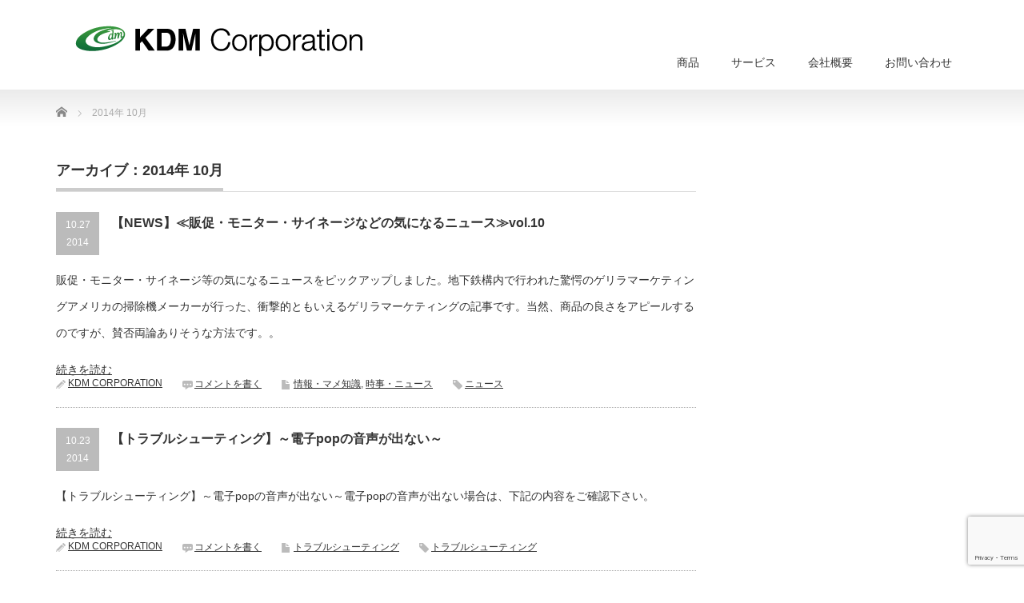

--- FILE ---
content_type: text/html; charset=UTF-8
request_url: http://www.k-d-m.jp/2014/10/
body_size: 27173
content:
<!DOCTYPE html PUBLIC "-//W3C//DTD XHTML 1.1//EN" "http://www.w3.org/TR/xhtml11/DTD/xhtml11.dtd">
<!--[if lt IE 9]><html xmlns="http://www.w3.org/1999/xhtml" class="ie"><![endif]-->
<!--[if (gt IE 9)|!(IE)]><!--><html xmlns="http://www.w3.org/1999/xhtml"><!--<![endif]-->
<head profile="http://gmpg.org/xfn/11">
<meta http-equiv="Content-Type" content="text/html; charset=UTF-8" />
<meta http-equiv="X-UA-Compatible" content="IE=edge,chrome=1" />
<meta name="viewport" content="width=device-width" />
<title>10月 | 2014 | 電子POP（店頭販促用モニター）のことならKDMへ</title>
<meta name="description" content="ケーディーエムは電子POP（電子ポップ）の製造・販売メーカーです。「電子POP」とは、店頭での販売促進用に開発された業務用の液晶モニターです。商品説明やコマーシャルを、映像と音声で効果的にアピールすることができます。" />
<link rel="alternate" type="application/rss+xml" title="電子POP（店頭販促用モニター）のことならKDMへ RSS Feed" href="http://www.k-d-m.jp/feed/" />
<link rel="alternate" type="application/atom+xml" title="電子POP（店頭販促用モニター）のことならKDMへ Atom Feed" href="http://www.k-d-m.jp/feed/atom/" />
<link rel="pingback" href="http://www.k-d-m.jp/test/xmlrpc.php" />


<link rel='dns-prefetch' href='//www.google.com' />
<link rel='dns-prefetch' href='//s.w.org' />
		<script type="text/javascript">
			window._wpemojiSettings = {"baseUrl":"https:\/\/s.w.org\/images\/core\/emoji\/13.0.0\/72x72\/","ext":".png","svgUrl":"https:\/\/s.w.org\/images\/core\/emoji\/13.0.0\/svg\/","svgExt":".svg","source":{"concatemoji":"http:\/\/www.k-d-m.jp\/test\/wp-includes\/js\/wp-emoji-release.min.js?ver=5.5.17"}};
			!function(e,a,t){var n,r,o,i=a.createElement("canvas"),p=i.getContext&&i.getContext("2d");function s(e,t){var a=String.fromCharCode;p.clearRect(0,0,i.width,i.height),p.fillText(a.apply(this,e),0,0);e=i.toDataURL();return p.clearRect(0,0,i.width,i.height),p.fillText(a.apply(this,t),0,0),e===i.toDataURL()}function c(e){var t=a.createElement("script");t.src=e,t.defer=t.type="text/javascript",a.getElementsByTagName("head")[0].appendChild(t)}for(o=Array("flag","emoji"),t.supports={everything:!0,everythingExceptFlag:!0},r=0;r<o.length;r++)t.supports[o[r]]=function(e){if(!p||!p.fillText)return!1;switch(p.textBaseline="top",p.font="600 32px Arial",e){case"flag":return s([127987,65039,8205,9895,65039],[127987,65039,8203,9895,65039])?!1:!s([55356,56826,55356,56819],[55356,56826,8203,55356,56819])&&!s([55356,57332,56128,56423,56128,56418,56128,56421,56128,56430,56128,56423,56128,56447],[55356,57332,8203,56128,56423,8203,56128,56418,8203,56128,56421,8203,56128,56430,8203,56128,56423,8203,56128,56447]);case"emoji":return!s([55357,56424,8205,55356,57212],[55357,56424,8203,55356,57212])}return!1}(o[r]),t.supports.everything=t.supports.everything&&t.supports[o[r]],"flag"!==o[r]&&(t.supports.everythingExceptFlag=t.supports.everythingExceptFlag&&t.supports[o[r]]);t.supports.everythingExceptFlag=t.supports.everythingExceptFlag&&!t.supports.flag,t.DOMReady=!1,t.readyCallback=function(){t.DOMReady=!0},t.supports.everything||(n=function(){t.readyCallback()},a.addEventListener?(a.addEventListener("DOMContentLoaded",n,!1),e.addEventListener("load",n,!1)):(e.attachEvent("onload",n),a.attachEvent("onreadystatechange",function(){"complete"===a.readyState&&t.readyCallback()})),(n=t.source||{}).concatemoji?c(n.concatemoji):n.wpemoji&&n.twemoji&&(c(n.twemoji),c(n.wpemoji)))}(window,document,window._wpemojiSettings);
		</script>
		<style type="text/css">
img.wp-smiley,
img.emoji {
	display: inline !important;
	border: none !important;
	box-shadow: none !important;
	height: 1em !important;
	width: 1em !important;
	margin: 0 .07em !important;
	vertical-align: -0.1em !important;
	background: none !important;
	padding: 0 !important;
}
</style>
	<link rel='stylesheet' id='wp-block-library-css'  href='http://www.k-d-m.jp/test/wp-includes/css/dist/block-library/style.min.css?ver=5.5.17' type='text/css' media='all' />
<link rel='stylesheet' id='contact-form-7-css'  href='http://www.k-d-m.jp/test/wp-content/plugins/contact-form-7/includes/css/styles.css?ver=5.4' type='text/css' media='all' />
<script type='text/javascript' src='http://www.k-d-m.jp/test/wp-includes/js/jquery/jquery.js?ver=1.12.4-wp' id='jquery-core-js'></script>
<link rel="https://api.w.org/" href="http://www.k-d-m.jp/wp-json/" /><link rel="icon" href="http://www.k-d-m.jp/test/wp-content/uploads/2022/12/cropped-09e206f5750b6541346a7f1bf563bbe7-1-32x32.png" sizes="32x32" />
<link rel="icon" href="http://www.k-d-m.jp/test/wp-content/uploads/2022/12/cropped-09e206f5750b6541346a7f1bf563bbe7-1-192x192.png" sizes="192x192" />
<link rel="apple-touch-icon" href="http://www.k-d-m.jp/test/wp-content/uploads/2022/12/cropped-09e206f5750b6541346a7f1bf563bbe7-1-180x180.png" />
<meta name="msapplication-TileImage" content="http://www.k-d-m.jp/test/wp-content/uploads/2022/12/cropped-09e206f5750b6541346a7f1bf563bbe7-1-270x270.png" />

<link rel="stylesheet" href="http://www.k-d-m.jp/test/wp-content/themes/precious_tcd019/style.css?ver=3.2.4" type="text/css" />
<link rel="stylesheet" href="http://www.k-d-m.jp/test/wp-content/themes/precious_tcd019/comment-style.css?ver=3.2.4" type="text/css" />

<link rel="stylesheet" media="screen and (min-width:771px)" href="http://www.k-d-m.jp/test/wp-content/themes/precious_tcd019/style_pc.css?ver=3.2.4" type="text/css" />
<link rel="stylesheet" media="screen and (max-width:770px)" href="http://www.k-d-m.jp/test/wp-content/themes/precious_tcd019/style_sp.css?ver=3.2.4" type="text/css" />
<link rel="stylesheet" media="screen and (max-width:770px)" href="http://www.k-d-m.jp/test/wp-content/themes/precious_tcd019/footer-bar/footer-bar.css?ver=?ver=3.2.4">

<link rel="stylesheet" href="http://www.k-d-m.jp/test/wp-content/themes/precious_tcd019/japanese.css?ver=3.2.4" type="text/css" />

<script type="text/javascript" src="http://www.k-d-m.jp/test/wp-content/themes/precious_tcd019/js/jscript.js?ver=3.2.4"></script>
<script type="text/javascript" src="http://www.k-d-m.jp/test/wp-content/themes/precious_tcd019/js/scroll.js?ver=3.2.4"></script>
<script type="text/javascript" src="http://www.k-d-m.jp/test/wp-content/themes/precious_tcd019/js/comment.js?ver=3.2.4"></script>
<script type="text/javascript" src="http://www.k-d-m.jp/test/wp-content/themes/precious_tcd019/js/rollover.js?ver=3.2.4"></script>
<!--[if lt IE 9]>
<link id="stylesheet" rel="stylesheet" href="http://www.k-d-m.jp/test/wp-content/themes/precious_tcd019/style_pc.css?ver=3.2.4" type="text/css" />
<script type="text/javascript" src="http://www.k-d-m.jp/test/wp-content/themes/precious_tcd019/js/ie.js?ver=3.2.4"></script>
<link rel="stylesheet" href="http://www.k-d-m.jp/test/wp-content/themes/precious_tcd019/ie.css" type="text/css" />
<![endif]-->

<style type="text/css">
body { font-size:14px; }

a:hover { color:#00A2D9; }

.page_navi a:hover, #post_pagination a:hover, #wp-calendar td a:hover, .pc #return_top:hover,
 #wp-calendar #prev a:hover, #wp-calendar #next a:hover, #footer #wp-calendar td a:hover, .widget_search #search-btn input:hover, .widget_search #searchsubmit:hover, .tcdw_category_list_widget a:hover, .tcdw_news_list_widget .month, .tcd_menu_widget a:hover, .tcd_menu_widget li.current-menu-item a, #submit_comment:hover, .google_search #search_button:hover
  { background-color:#00A2D9; }

#guest_info input:focus, #comment_textarea textarea:focus
  { border-color:#00A2D9; }



</style>



</head>
<body class="archive date">

 <div id="header_wrap">
  <div id="header" class="clearfix">

   <!-- logo -->
   <h1 id="logo_image" style="top:30px; left:16px;"><a href=" http://www.k-d-m.jp/" title="電子POP（店頭販促用モニター）のことならKDMへ"><img src="http://www.k-d-m.jp/test/wp-content/uploads/tcd-w/logo-resized.png?1769105766" alt="電子POP（店頭販促用モニター）のことならKDMへ" title="電子POP（店頭販促用モニター）のことならKDMへ" /></a></h1>

   <!-- global menu -->
   <a href="#" class="menu_button"></a>
   <div id="global_menu" class="clearfix">
    <ul id="menu-%e3%83%a1%e3%83%8b%e3%83%a5%e3%83%bc1" class="menu"><li id="menu-item-4394" class="menu-item menu-item-type-custom menu-item-object-custom menu-item-has-children menu-item-4394"><a href="http://">商品</a>
<ul class="sub-menu">
	<li id="menu-item-4354" class="menu-item menu-item-type-taxonomy menu-item-object-product-cat menu-item-4354"><a href="http://www.k-d-m.jp/product-cat/%e9%9b%bb%e5%ad%90pop/">電子POP</a></li>
	<li id="menu-item-4355" class="menu-item menu-item-type-taxonomy menu-item-object-product-cat menu-item-4355"><a href="http://www.k-d-m.jp/product-cat/%e3%82%a2%e3%82%af%e3%82%bb%e3%82%b5%e3%83%aa%e3%83%bc/">アクセサリー</a></li>
	<li id="menu-item-4402" class="menu-item menu-item-type-taxonomy menu-item-object-product-cat menu-item-4402"><a href="http://www.k-d-m.jp/product-cat/%e3%82%ab%e3%82%b9%e3%82%bf%e3%83%9e%e3%82%a4%e3%82%ba%e8%a3%bd%e5%93%81/">カスタマイズ製品</a></li>
	<li id="menu-item-4397" class="menu-item menu-item-type-taxonomy menu-item-object-product-cat menu-item-4397"><a href="http://www.k-d-m.jp/product-cat/oem%e8%a3%bd%e5%93%81/">OEM製品</a></li>
	<li id="menu-item-4527" class="menu-item menu-item-type-taxonomy menu-item-object-product-cat menu-item-4527"><a href="http://www.k-d-m.jp/product-cat/%e8%b2%a9%e5%a3%b2%e7%b5%82%e4%ba%86%e5%93%81/">販売終了品</a></li>
</ul>
</li>
<li id="menu-item-4468" class="menu-item menu-item-type-custom menu-item-object-custom menu-item-has-children menu-item-4468"><a href="https://">サービス</a>
<ul class="sub-menu">
	<li id="menu-item-4469" class="menu-item menu-item-type-post_type menu-item-object-page menu-item-4469"><a href="http://www.k-d-m.jp/service1/">データエンコード・メディア作成作業</a></li>
	<li id="menu-item-4476" class="menu-item menu-item-type-post_type menu-item-object-page menu-item-4476"><a href="http://www.k-d-m.jp/service2/">個別配送</a></li>
	<li id="menu-item-4488" class="menu-item menu-item-type-post_type menu-item-object-page menu-item-4488"><a href="http://www.k-d-m.jp/logo-2/">名入れ・ロゴ入れ</a></li>
</ul>
</li>
<li id="menu-item-4302" class="menu-item menu-item-type-post_type menu-item-object-page menu-item-4302"><a href="http://www.k-d-m.jp/kdmcorporation/">会社概要</a></li>
<li id="menu-item-4309" class="menu-item menu-item-type-post_type menu-item-object-page menu-item-4309"><a href="http://www.k-d-m.jp/info/">お問い合わせ</a></li>
</ul>   </div>

  </div><!-- END #header -->
 </div><!-- END #header_wrap -->

 
 <div id="main_contents_wrap">
  <div id="main_contents" class="clearfix">
    
        
<ul id="bread_crumb" class="clearfix" itemscope itemtype="http://schema.org/BreadcrumbList">
 <li itemprop="itemListElement" itemscope itemtype="http://schema.org/ListItem" class="home"><a itemprop="item" href="http://www.k-d-m.jp/"><span itemprop="name">Home</span></a><meta itemprop="position" content="1" /></li>


 <li itemprop="itemListElement" itemscope itemtype="http://schema.org/ListItem" class="last"><span itemprop="name">2014年 10月</span><meta itemprop="position" content="2" /></li>

</ul>
    
<div id="main_col">

  <h2 class="headline1"><span>アーカイブ：2014年 10月 </span></h2>

 


    <ol id="post_list" class="clearfix">
      <li class="clearfix no_thumbnail">
           <div class="info">
     <p class="post_date"><span class="date">10.27</span><span class="month">2014</span></p>     <h4 class="title"><a href="http://www.k-d-m.jp/trivia/news-vol10/">【NEWS】≪販促・モニター・サイネージなどの気になるニュース≫vol.10</a></h4>
     <p class="desc">販促・モニター・サイネージ等の気になるニュースをピックアップしました。地下鉄構内で行われた驚愕のゲリラマーケティングアメリカの掃除機メーカーが行った、衝撃的ともいえるゲリラマーケティングの記事です。当然、商品の良さをアピールするのですが、賛否両論ありそうな方法です。。</p>
<a href="http://www.k-d-m.jp/trivia/news-vol10/">続きを読む</a>
          <ul class="meta clearfix">
      <li class="meta_author"><a href="http://www.k-d-m.jp/author/kdm-corporation/" title="KDM CORPORATION の投稿" rel="author">KDM CORPORATION</a></li>      <li class="meta_comment"><a href="http://www.k-d-m.jp/trivia/news-vol10/#respond">コメントを書く</a></li>      <li class="meta_category"><a href="http://www.k-d-m.jp/category/trivia/" rel="category tag">情報・マメ知識</a>, <a href="http://www.k-d-m.jp/category/news/" rel="category tag">時事・ニュース</a></li>      <li class="meta_tag"><a href="http://www.k-d-m.jp/tag/%e3%83%8b%e3%83%a5%e3%83%bc%e3%82%b9/" rel="tag">ニュース</a></li>     </ul>
         </div>
      </li>
      <li class="clearfix no_thumbnail">
           <div class="info">
     <p class="post_date"><span class="date">10.23</span><span class="month">2014</span></p>     <h4 class="title"><a href="http://www.k-d-m.jp/troubleshooting/troubleshooting-onnsei/">【トラブルシューティング】～電子popの音声が出ない～</a></h4>
     <p class="desc">【トラブルシューティング】～電子popの音声が出ない～電子popの音声が出ない場合は、下記の内容をご確認下さい。</p>
<a href="http://www.k-d-m.jp/troubleshooting/troubleshooting-onnsei/">続きを読む</a>
          <ul class="meta clearfix">
      <li class="meta_author"><a href="http://www.k-d-m.jp/author/kdm-corporation/" title="KDM CORPORATION の投稿" rel="author">KDM CORPORATION</a></li>      <li class="meta_comment"><a href="http://www.k-d-m.jp/troubleshooting/troubleshooting-onnsei/#respond">コメントを書く</a></li>      <li class="meta_category"><a href="http://www.k-d-m.jp/category/troubleshooting/" rel="category tag">トラブルシューティング</a></li>      <li class="meta_tag"><a href="http://www.k-d-m.jp/tag/%e3%83%88%e3%83%a9%e3%83%96%e3%83%ab%e3%82%b7%e3%83%a5%e3%83%bc%e3%83%86%e3%82%a3%e3%83%b3%e3%82%b0/" rel="tag">トラブルシューティング</a></li>     </ul>
         </div>
      </li>
      <li class="clearfix no_thumbnail">
           <div class="info">
     <p class="post_date"><span class="date">10.20</span><span class="month">2014</span></p>     <h4 class="title"><a href="http://www.k-d-m.jp/trivia/news-vol9/">【NEWS】≪販促・モニター・サイネージなどの気になるニュース≫vol.9</a></h4>
     <p class="desc">販促・モニター・サイネージ等の気になるニュースをピックアップしました。新規参入でカテゴリ第2位に躍進！ 「調理時間の短さ」を訴求するクレバーなゆで団子のテレビCMロシアの食品メーカーのコマーシャルです。</p>
<a href="http://www.k-d-m.jp/trivia/news-vol9/">続きを読む</a>
          <ul class="meta clearfix">
      <li class="meta_author"><a href="http://www.k-d-m.jp/author/kdm-corporation/" title="KDM CORPORATION の投稿" rel="author">KDM CORPORATION</a></li>      <li class="meta_comment"><a href="http://www.k-d-m.jp/trivia/news-vol9/#respond">コメントを書く</a></li>      <li class="meta_category"><a href="http://www.k-d-m.jp/category/trivia/" rel="category tag">情報・マメ知識</a>, <a href="http://www.k-d-m.jp/category/news/" rel="category tag">時事・ニュース</a></li>      <li class="meta_tag"><a href="http://www.k-d-m.jp/tag/%e3%83%8b%e3%83%a5%e3%83%bc%e3%82%b9/" rel="tag">ニュース</a></li>     </ul>
         </div>
      </li>
      <li class="clearfix no_thumbnail">
           <div class="info">
     <p class="post_date"><span class="date">10.14</span><span class="month">2014</span></p>     <h4 class="title"><a href="http://www.k-d-m.jp/trivia/news-vol8/">【NEWS】≪販促・モニター・サイネージなどの気になるニュース≫vol.8</a></h4>
     <p class="desc">販促・モニター・サイネージ等の気になるニュースをピックアップしました。購買行動の変化を掴め！ データ活用で真のニーズを捉える手法4選マーケティングにおいて重要な、顧客の購買行動。主にオンラインマーケティングでの記事となっています。</p>
<a href="http://www.k-d-m.jp/trivia/news-vol8/">続きを読む</a>
          <ul class="meta clearfix">
      <li class="meta_author"><a href="http://www.k-d-m.jp/author/kdm-corporation/" title="KDM CORPORATION の投稿" rel="author">KDM CORPORATION</a></li>      <li class="meta_comment"><a href="http://www.k-d-m.jp/trivia/news-vol8/#respond">コメントを書く</a></li>      <li class="meta_category"><a href="http://www.k-d-m.jp/category/trivia/" rel="category tag">情報・マメ知識</a>, <a href="http://www.k-d-m.jp/category/news/" rel="category tag">時事・ニュース</a></li>      <li class="meta_tag"><a href="http://www.k-d-m.jp/tag/%e3%83%8b%e3%83%a5%e3%83%bc%e3%82%b9/" rel="tag">ニュース</a></li>     </ul>
         </div>
      </li>
      <li class="clearfix no_thumbnail">
           <div class="info">
     <p class="post_date"><span class="date">10.10</span><span class="month">2014</span></p>     <h4 class="title"><a href="http://www.k-d-m.jp/trivia/news-vol7/">【NEWS】≪販促・モニター・サイネージなどの気になるニュース≫vol.7</a></h4>
     <p class="desc">販促・モニター・サイネージなどの気になるニュースをピックアップしました。人間の顔が入っている広告は177％コンバージョン率が高い【保険の広告に関する調査】「保険」に関する広告についての調査結果のようです。</p>
<a href="http://www.k-d-m.jp/trivia/news-vol7/">続きを読む</a>
          <ul class="meta clearfix">
      <li class="meta_author"><a href="http://www.k-d-m.jp/author/kdm-corporation/" title="KDM CORPORATION の投稿" rel="author">KDM CORPORATION</a></li>      <li class="meta_comment"><a href="http://www.k-d-m.jp/trivia/news-vol7/#respond">コメントを書く</a></li>      <li class="meta_category"><a href="http://www.k-d-m.jp/category/trivia/" rel="category tag">情報・マメ知識</a>, <a href="http://www.k-d-m.jp/category/news/" rel="category tag">時事・ニュース</a></li>      <li class="meta_tag"><a href="http://www.k-d-m.jp/tag/%e3%83%8b%e3%83%a5%e3%83%bc%e3%82%b9/" rel="tag">ニュース</a></li>     </ul>
         </div>
      </li>
      <li class="clearfix no_thumbnail">
           <div class="info">
     <p class="post_date"><span class="date">10.6</span><span class="month">2014</span></p>     <h4 class="title"><a href="http://www.k-d-m.jp/faq/faq-funnsitu/">【FAQ】電子popのリモコンを無くしてしまったのですが購入可能ですか？？</a></h4>
     <p class="desc">【FAQ】電子popのリモコンを無くしてしまったのですが購入可能ですか？？リモコンのみの販売も可能です。その他、電源アダプター、盗難防止カバーなどの付属品類も販売可能です。まずは、購入元にご相談頂くことをお勧めします。</p>
<a href="http://www.k-d-m.jp/faq/faq-funnsitu/">続きを読む</a>
          <ul class="meta clearfix">
      <li class="meta_author"><a href="http://www.k-d-m.jp/author/kdm-corporation/" title="KDM CORPORATION の投稿" rel="author">KDM CORPORATION</a></li>      <li class="meta_comment"><a href="http://www.k-d-m.jp/faq/faq-funnsitu/#respond">コメントを書く</a></li>      <li class="meta_category"><a href="http://www.k-d-m.jp/category/faq/" rel="category tag">FAQ</a></li>      <li class="meta_tag"><a href="http://www.k-d-m.jp/tag/%e3%82%88%e3%81%8f%e3%81%82%e3%82%8b%e8%b3%aa%e5%95%8f/" rel="tag">よくある質問</a>, <a href="http://www.k-d-m.jp/tag/%e9%9b%bb%e5%ad%90pop/" rel="tag">電子POP</a></li>     </ul>
         </div>
      </li>
      <li class="clearfix no_thumbnail">
           <div class="info">
     <p class="post_date"><span class="date">10.3</span><span class="month">2014</span></p>     <h4 class="title"><a href="http://www.k-d-m.jp/show/show2014-10/">【展示会情報】2014年10月</a></h4>
     <p class="desc">【展示会情報】2014年10月2014年10月の気になる展示会をピックアップしました。</p>
<a href="http://www.k-d-m.jp/show/show2014-10/">続きを読む</a>
          <ul class="meta clearfix">
      <li class="meta_author"><a href="http://www.k-d-m.jp/author/kdm-corporation/" title="KDM CORPORATION の投稿" rel="author">KDM CORPORATION</a></li>      <li class="meta_comment"><a href="http://www.k-d-m.jp/show/show2014-10/#respond">コメントを書く</a></li>      <li class="meta_category"><a href="http://www.k-d-m.jp/category/show/" rel="category tag">展示会情報</a></li>      <li class="meta_tag"><a href="http://www.k-d-m.jp/tag/%e5%b1%95%e7%a4%ba%e4%bc%9a/" rel="tag">展示会</a></li>     </ul>
         </div>
      </li>
     </ol>
  
 <div class="page_navi clearfix">
<p class="back"><a href="http://www.k-d-m.jp/">トップページに戻る</a></p>
</div>

  <!-- footer banner -->
 
</div><!-- END #main_col -->


<div id="side_col">

 
</div>

  </div><!-- END #main_contents -->
 </div><!-- END #main_contents_wrap -->

 <a id="return_top" href="#header">ページ上部へ戻る</a>

   

 <div id="copyright">
  <div id="copyright_inner" class="clearfix">

   <!-- global menu -->
   
   <!-- social button -->
                  <ul class="user_sns clearfix" id="social_link">
            <li class="rss"><a class="target_blank" href="http://www.k-d-m.jp/feed/"><span>RSS</span></a></li>                                                                                 </ul>
         
   <p>Copyright &copy;&nbsp; <a href="http://www.k-d-m.jp/">電子POP（店頭販促用モニター）のことならKDMへ</a></p>

  </div>
 </div>



 
<script type='text/javascript' src='http://www.k-d-m.jp/test/wp-includes/js/dist/vendor/wp-polyfill.min.js?ver=7.4.4' id='wp-polyfill-js'></script>
<script type='text/javascript' id='wp-polyfill-js-after'>
( 'fetch' in window ) || document.write( '<script src="http://www.k-d-m.jp/test/wp-includes/js/dist/vendor/wp-polyfill-fetch.min.js?ver=3.0.0"></scr' + 'ipt>' );( document.contains ) || document.write( '<script src="http://www.k-d-m.jp/test/wp-includes/js/dist/vendor/wp-polyfill-node-contains.min.js?ver=3.42.0"></scr' + 'ipt>' );( window.DOMRect ) || document.write( '<script src="http://www.k-d-m.jp/test/wp-includes/js/dist/vendor/wp-polyfill-dom-rect.min.js?ver=3.42.0"></scr' + 'ipt>' );( window.URL && window.URL.prototype && window.URLSearchParams ) || document.write( '<script src="http://www.k-d-m.jp/test/wp-includes/js/dist/vendor/wp-polyfill-url.min.js?ver=3.6.4"></scr' + 'ipt>' );( window.FormData && window.FormData.prototype.keys ) || document.write( '<script src="http://www.k-d-m.jp/test/wp-includes/js/dist/vendor/wp-polyfill-formdata.min.js?ver=3.0.12"></scr' + 'ipt>' );( Element.prototype.matches && Element.prototype.closest ) || document.write( '<script src="http://www.k-d-m.jp/test/wp-includes/js/dist/vendor/wp-polyfill-element-closest.min.js?ver=2.0.2"></scr' + 'ipt>' );
</script>
<script type='text/javascript' src='http://www.k-d-m.jp/test/wp-includes/js/dist/i18n.min.js?ver=4ab02c8fd541b8cfb8952fe260d21f16' id='wp-i18n-js'></script>
<script type='text/javascript' src='http://www.k-d-m.jp/test/wp-includes/js/dist/vendor/lodash.min.js?ver=4.17.21' id='lodash-js'></script>
<script type='text/javascript' id='lodash-js-after'>
window.lodash = _.noConflict();
</script>
<script type='text/javascript' src='http://www.k-d-m.jp/test/wp-includes/js/dist/url.min.js?ver=d80b474ffb72c3b6933165cc1b3419f6' id='wp-url-js'></script>
<script type='text/javascript' src='http://www.k-d-m.jp/test/wp-includes/js/dist/hooks.min.js?ver=63769290dead574c40a54748f22ada71' id='wp-hooks-js'></script>
<script type='text/javascript' id='wp-api-fetch-js-translations'>
( function( domain, translations ) {
	var localeData = translations.locale_data[ domain ] || translations.locale_data.messages;
	localeData[""].domain = domain;
	wp.i18n.setLocaleData( localeData, domain );
} )( "default", {"translation-revision-date":"2025-10-03 12:47:47+0000","generator":"GlotPress\/4.0.1","domain":"messages","locale_data":{"messages":{"":{"domain":"messages","plural-forms":"nplurals=1; plural=0;","lang":"ja_JP"},"You are probably offline.":["\u73fe\u5728\u30aa\u30d5\u30e9\u30a4\u30f3\u306e\u3088\u3046\u3067\u3059\u3002"],"Media upload failed. If this is a photo or a large image, please scale it down and try again.":["\u30e1\u30c7\u30a3\u30a2\u306e\u30a2\u30c3\u30d7\u30ed\u30fc\u30c9\u306b\u5931\u6557\u3057\u307e\u3057\u305f\u3002 \u5199\u771f\u307e\u305f\u306f\u5927\u304d\u306a\u753b\u50cf\u306e\u5834\u5408\u306f\u3001\u7e2e\u5c0f\u3057\u3066\u3082\u3046\u4e00\u5ea6\u304a\u8a66\u3057\u304f\u3060\u3055\u3044\u3002"],"An unknown error occurred.":["\u4e0d\u660e\u306a\u30a8\u30e9\u30fc\u304c\u767a\u751f\u3057\u307e\u3057\u305f\u3002"],"The response is not a valid JSON response.":["\u8fd4\u7b54\u304c\u6b63\u3057\u3044 JSON \u30ec\u30b9\u30dd\u30f3\u30b9\u3067\u306f\u3042\u308a\u307e\u305b\u3093\u3002"]}},"comment":{"reference":"wp-includes\/js\/dist\/api-fetch.js"}} );
</script>
<script type='text/javascript' src='http://www.k-d-m.jp/test/wp-includes/js/dist/api-fetch.min.js?ver=0bb73d10eeea78a4d642cdd686ca7f59' id='wp-api-fetch-js'></script>
<script type='text/javascript' id='wp-api-fetch-js-after'>
wp.apiFetch.use( wp.apiFetch.createRootURLMiddleware( "http://www.k-d-m.jp/wp-json/" ) );
wp.apiFetch.nonceMiddleware = wp.apiFetch.createNonceMiddleware( "979a8a7a3d" );
wp.apiFetch.use( wp.apiFetch.nonceMiddleware );
wp.apiFetch.use( wp.apiFetch.mediaUploadMiddleware );
wp.apiFetch.nonceEndpoint = "http://www.k-d-m.jp/test/wp-admin/admin-ajax.php?action=rest-nonce";
</script>
<script type='text/javascript' id='contact-form-7-js-extra'>
/* <![CDATA[ */
var wpcf7 = [];
/* ]]> */
</script>
<script type='text/javascript' src='http://www.k-d-m.jp/test/wp-content/plugins/contact-form-7/includes/js/index.js?ver=5.4' id='contact-form-7-js'></script>
<script type='text/javascript' src='https://www.google.com/recaptcha/api.js?render=6LcAhS4jAAAAAP49pj-GuOrw1EJCARaL4IkeRtOX&#038;ver=3.0' id='google-recaptcha-js'></script>
<script type='text/javascript' id='wpcf7-recaptcha-js-extra'>
/* <![CDATA[ */
var wpcf7_recaptcha = {"sitekey":"6LcAhS4jAAAAAP49pj-GuOrw1EJCARaL4IkeRtOX","actions":{"homepage":"homepage","contactform":"contactform"}};
/* ]]> */
</script>
<script type='text/javascript' src='http://www.k-d-m.jp/test/wp-content/plugins/contact-form-7/modules/recaptcha/index.js?ver=5.4' id='wpcf7-recaptcha-js'></script>
<script type='text/javascript' src='http://www.k-d-m.jp/test/wp-includes/js/wp-embed.min.js?ver=5.5.17' id='wp-embed-js'></script>
</body>
</html>

--- FILE ---
content_type: text/html; charset=utf-8
request_url: https://www.google.com/recaptcha/api2/anchor?ar=1&k=6LcAhS4jAAAAAP49pj-GuOrw1EJCARaL4IkeRtOX&co=aHR0cDovL3d3dy5rLWQtbS5qcDo4MA..&hl=en&v=PoyoqOPhxBO7pBk68S4YbpHZ&size=invisible&anchor-ms=20000&execute-ms=30000&cb=6qmnlbb9t0in
body_size: 48864
content:
<!DOCTYPE HTML><html dir="ltr" lang="en"><head><meta http-equiv="Content-Type" content="text/html; charset=UTF-8">
<meta http-equiv="X-UA-Compatible" content="IE=edge">
<title>reCAPTCHA</title>
<style type="text/css">
/* cyrillic-ext */
@font-face {
  font-family: 'Roboto';
  font-style: normal;
  font-weight: 400;
  font-stretch: 100%;
  src: url(//fonts.gstatic.com/s/roboto/v48/KFO7CnqEu92Fr1ME7kSn66aGLdTylUAMa3GUBHMdazTgWw.woff2) format('woff2');
  unicode-range: U+0460-052F, U+1C80-1C8A, U+20B4, U+2DE0-2DFF, U+A640-A69F, U+FE2E-FE2F;
}
/* cyrillic */
@font-face {
  font-family: 'Roboto';
  font-style: normal;
  font-weight: 400;
  font-stretch: 100%;
  src: url(//fonts.gstatic.com/s/roboto/v48/KFO7CnqEu92Fr1ME7kSn66aGLdTylUAMa3iUBHMdazTgWw.woff2) format('woff2');
  unicode-range: U+0301, U+0400-045F, U+0490-0491, U+04B0-04B1, U+2116;
}
/* greek-ext */
@font-face {
  font-family: 'Roboto';
  font-style: normal;
  font-weight: 400;
  font-stretch: 100%;
  src: url(//fonts.gstatic.com/s/roboto/v48/KFO7CnqEu92Fr1ME7kSn66aGLdTylUAMa3CUBHMdazTgWw.woff2) format('woff2');
  unicode-range: U+1F00-1FFF;
}
/* greek */
@font-face {
  font-family: 'Roboto';
  font-style: normal;
  font-weight: 400;
  font-stretch: 100%;
  src: url(//fonts.gstatic.com/s/roboto/v48/KFO7CnqEu92Fr1ME7kSn66aGLdTylUAMa3-UBHMdazTgWw.woff2) format('woff2');
  unicode-range: U+0370-0377, U+037A-037F, U+0384-038A, U+038C, U+038E-03A1, U+03A3-03FF;
}
/* math */
@font-face {
  font-family: 'Roboto';
  font-style: normal;
  font-weight: 400;
  font-stretch: 100%;
  src: url(//fonts.gstatic.com/s/roboto/v48/KFO7CnqEu92Fr1ME7kSn66aGLdTylUAMawCUBHMdazTgWw.woff2) format('woff2');
  unicode-range: U+0302-0303, U+0305, U+0307-0308, U+0310, U+0312, U+0315, U+031A, U+0326-0327, U+032C, U+032F-0330, U+0332-0333, U+0338, U+033A, U+0346, U+034D, U+0391-03A1, U+03A3-03A9, U+03B1-03C9, U+03D1, U+03D5-03D6, U+03F0-03F1, U+03F4-03F5, U+2016-2017, U+2034-2038, U+203C, U+2040, U+2043, U+2047, U+2050, U+2057, U+205F, U+2070-2071, U+2074-208E, U+2090-209C, U+20D0-20DC, U+20E1, U+20E5-20EF, U+2100-2112, U+2114-2115, U+2117-2121, U+2123-214F, U+2190, U+2192, U+2194-21AE, U+21B0-21E5, U+21F1-21F2, U+21F4-2211, U+2213-2214, U+2216-22FF, U+2308-230B, U+2310, U+2319, U+231C-2321, U+2336-237A, U+237C, U+2395, U+239B-23B7, U+23D0, U+23DC-23E1, U+2474-2475, U+25AF, U+25B3, U+25B7, U+25BD, U+25C1, U+25CA, U+25CC, U+25FB, U+266D-266F, U+27C0-27FF, U+2900-2AFF, U+2B0E-2B11, U+2B30-2B4C, U+2BFE, U+3030, U+FF5B, U+FF5D, U+1D400-1D7FF, U+1EE00-1EEFF;
}
/* symbols */
@font-face {
  font-family: 'Roboto';
  font-style: normal;
  font-weight: 400;
  font-stretch: 100%;
  src: url(//fonts.gstatic.com/s/roboto/v48/KFO7CnqEu92Fr1ME7kSn66aGLdTylUAMaxKUBHMdazTgWw.woff2) format('woff2');
  unicode-range: U+0001-000C, U+000E-001F, U+007F-009F, U+20DD-20E0, U+20E2-20E4, U+2150-218F, U+2190, U+2192, U+2194-2199, U+21AF, U+21E6-21F0, U+21F3, U+2218-2219, U+2299, U+22C4-22C6, U+2300-243F, U+2440-244A, U+2460-24FF, U+25A0-27BF, U+2800-28FF, U+2921-2922, U+2981, U+29BF, U+29EB, U+2B00-2BFF, U+4DC0-4DFF, U+FFF9-FFFB, U+10140-1018E, U+10190-1019C, U+101A0, U+101D0-101FD, U+102E0-102FB, U+10E60-10E7E, U+1D2C0-1D2D3, U+1D2E0-1D37F, U+1F000-1F0FF, U+1F100-1F1AD, U+1F1E6-1F1FF, U+1F30D-1F30F, U+1F315, U+1F31C, U+1F31E, U+1F320-1F32C, U+1F336, U+1F378, U+1F37D, U+1F382, U+1F393-1F39F, U+1F3A7-1F3A8, U+1F3AC-1F3AF, U+1F3C2, U+1F3C4-1F3C6, U+1F3CA-1F3CE, U+1F3D4-1F3E0, U+1F3ED, U+1F3F1-1F3F3, U+1F3F5-1F3F7, U+1F408, U+1F415, U+1F41F, U+1F426, U+1F43F, U+1F441-1F442, U+1F444, U+1F446-1F449, U+1F44C-1F44E, U+1F453, U+1F46A, U+1F47D, U+1F4A3, U+1F4B0, U+1F4B3, U+1F4B9, U+1F4BB, U+1F4BF, U+1F4C8-1F4CB, U+1F4D6, U+1F4DA, U+1F4DF, U+1F4E3-1F4E6, U+1F4EA-1F4ED, U+1F4F7, U+1F4F9-1F4FB, U+1F4FD-1F4FE, U+1F503, U+1F507-1F50B, U+1F50D, U+1F512-1F513, U+1F53E-1F54A, U+1F54F-1F5FA, U+1F610, U+1F650-1F67F, U+1F687, U+1F68D, U+1F691, U+1F694, U+1F698, U+1F6AD, U+1F6B2, U+1F6B9-1F6BA, U+1F6BC, U+1F6C6-1F6CF, U+1F6D3-1F6D7, U+1F6E0-1F6EA, U+1F6F0-1F6F3, U+1F6F7-1F6FC, U+1F700-1F7FF, U+1F800-1F80B, U+1F810-1F847, U+1F850-1F859, U+1F860-1F887, U+1F890-1F8AD, U+1F8B0-1F8BB, U+1F8C0-1F8C1, U+1F900-1F90B, U+1F93B, U+1F946, U+1F984, U+1F996, U+1F9E9, U+1FA00-1FA6F, U+1FA70-1FA7C, U+1FA80-1FA89, U+1FA8F-1FAC6, U+1FACE-1FADC, U+1FADF-1FAE9, U+1FAF0-1FAF8, U+1FB00-1FBFF;
}
/* vietnamese */
@font-face {
  font-family: 'Roboto';
  font-style: normal;
  font-weight: 400;
  font-stretch: 100%;
  src: url(//fonts.gstatic.com/s/roboto/v48/KFO7CnqEu92Fr1ME7kSn66aGLdTylUAMa3OUBHMdazTgWw.woff2) format('woff2');
  unicode-range: U+0102-0103, U+0110-0111, U+0128-0129, U+0168-0169, U+01A0-01A1, U+01AF-01B0, U+0300-0301, U+0303-0304, U+0308-0309, U+0323, U+0329, U+1EA0-1EF9, U+20AB;
}
/* latin-ext */
@font-face {
  font-family: 'Roboto';
  font-style: normal;
  font-weight: 400;
  font-stretch: 100%;
  src: url(//fonts.gstatic.com/s/roboto/v48/KFO7CnqEu92Fr1ME7kSn66aGLdTylUAMa3KUBHMdazTgWw.woff2) format('woff2');
  unicode-range: U+0100-02BA, U+02BD-02C5, U+02C7-02CC, U+02CE-02D7, U+02DD-02FF, U+0304, U+0308, U+0329, U+1D00-1DBF, U+1E00-1E9F, U+1EF2-1EFF, U+2020, U+20A0-20AB, U+20AD-20C0, U+2113, U+2C60-2C7F, U+A720-A7FF;
}
/* latin */
@font-face {
  font-family: 'Roboto';
  font-style: normal;
  font-weight: 400;
  font-stretch: 100%;
  src: url(//fonts.gstatic.com/s/roboto/v48/KFO7CnqEu92Fr1ME7kSn66aGLdTylUAMa3yUBHMdazQ.woff2) format('woff2');
  unicode-range: U+0000-00FF, U+0131, U+0152-0153, U+02BB-02BC, U+02C6, U+02DA, U+02DC, U+0304, U+0308, U+0329, U+2000-206F, U+20AC, U+2122, U+2191, U+2193, U+2212, U+2215, U+FEFF, U+FFFD;
}
/* cyrillic-ext */
@font-face {
  font-family: 'Roboto';
  font-style: normal;
  font-weight: 500;
  font-stretch: 100%;
  src: url(//fonts.gstatic.com/s/roboto/v48/KFO7CnqEu92Fr1ME7kSn66aGLdTylUAMa3GUBHMdazTgWw.woff2) format('woff2');
  unicode-range: U+0460-052F, U+1C80-1C8A, U+20B4, U+2DE0-2DFF, U+A640-A69F, U+FE2E-FE2F;
}
/* cyrillic */
@font-face {
  font-family: 'Roboto';
  font-style: normal;
  font-weight: 500;
  font-stretch: 100%;
  src: url(//fonts.gstatic.com/s/roboto/v48/KFO7CnqEu92Fr1ME7kSn66aGLdTylUAMa3iUBHMdazTgWw.woff2) format('woff2');
  unicode-range: U+0301, U+0400-045F, U+0490-0491, U+04B0-04B1, U+2116;
}
/* greek-ext */
@font-face {
  font-family: 'Roboto';
  font-style: normal;
  font-weight: 500;
  font-stretch: 100%;
  src: url(//fonts.gstatic.com/s/roboto/v48/KFO7CnqEu92Fr1ME7kSn66aGLdTylUAMa3CUBHMdazTgWw.woff2) format('woff2');
  unicode-range: U+1F00-1FFF;
}
/* greek */
@font-face {
  font-family: 'Roboto';
  font-style: normal;
  font-weight: 500;
  font-stretch: 100%;
  src: url(//fonts.gstatic.com/s/roboto/v48/KFO7CnqEu92Fr1ME7kSn66aGLdTylUAMa3-UBHMdazTgWw.woff2) format('woff2');
  unicode-range: U+0370-0377, U+037A-037F, U+0384-038A, U+038C, U+038E-03A1, U+03A3-03FF;
}
/* math */
@font-face {
  font-family: 'Roboto';
  font-style: normal;
  font-weight: 500;
  font-stretch: 100%;
  src: url(//fonts.gstatic.com/s/roboto/v48/KFO7CnqEu92Fr1ME7kSn66aGLdTylUAMawCUBHMdazTgWw.woff2) format('woff2');
  unicode-range: U+0302-0303, U+0305, U+0307-0308, U+0310, U+0312, U+0315, U+031A, U+0326-0327, U+032C, U+032F-0330, U+0332-0333, U+0338, U+033A, U+0346, U+034D, U+0391-03A1, U+03A3-03A9, U+03B1-03C9, U+03D1, U+03D5-03D6, U+03F0-03F1, U+03F4-03F5, U+2016-2017, U+2034-2038, U+203C, U+2040, U+2043, U+2047, U+2050, U+2057, U+205F, U+2070-2071, U+2074-208E, U+2090-209C, U+20D0-20DC, U+20E1, U+20E5-20EF, U+2100-2112, U+2114-2115, U+2117-2121, U+2123-214F, U+2190, U+2192, U+2194-21AE, U+21B0-21E5, U+21F1-21F2, U+21F4-2211, U+2213-2214, U+2216-22FF, U+2308-230B, U+2310, U+2319, U+231C-2321, U+2336-237A, U+237C, U+2395, U+239B-23B7, U+23D0, U+23DC-23E1, U+2474-2475, U+25AF, U+25B3, U+25B7, U+25BD, U+25C1, U+25CA, U+25CC, U+25FB, U+266D-266F, U+27C0-27FF, U+2900-2AFF, U+2B0E-2B11, U+2B30-2B4C, U+2BFE, U+3030, U+FF5B, U+FF5D, U+1D400-1D7FF, U+1EE00-1EEFF;
}
/* symbols */
@font-face {
  font-family: 'Roboto';
  font-style: normal;
  font-weight: 500;
  font-stretch: 100%;
  src: url(//fonts.gstatic.com/s/roboto/v48/KFO7CnqEu92Fr1ME7kSn66aGLdTylUAMaxKUBHMdazTgWw.woff2) format('woff2');
  unicode-range: U+0001-000C, U+000E-001F, U+007F-009F, U+20DD-20E0, U+20E2-20E4, U+2150-218F, U+2190, U+2192, U+2194-2199, U+21AF, U+21E6-21F0, U+21F3, U+2218-2219, U+2299, U+22C4-22C6, U+2300-243F, U+2440-244A, U+2460-24FF, U+25A0-27BF, U+2800-28FF, U+2921-2922, U+2981, U+29BF, U+29EB, U+2B00-2BFF, U+4DC0-4DFF, U+FFF9-FFFB, U+10140-1018E, U+10190-1019C, U+101A0, U+101D0-101FD, U+102E0-102FB, U+10E60-10E7E, U+1D2C0-1D2D3, U+1D2E0-1D37F, U+1F000-1F0FF, U+1F100-1F1AD, U+1F1E6-1F1FF, U+1F30D-1F30F, U+1F315, U+1F31C, U+1F31E, U+1F320-1F32C, U+1F336, U+1F378, U+1F37D, U+1F382, U+1F393-1F39F, U+1F3A7-1F3A8, U+1F3AC-1F3AF, U+1F3C2, U+1F3C4-1F3C6, U+1F3CA-1F3CE, U+1F3D4-1F3E0, U+1F3ED, U+1F3F1-1F3F3, U+1F3F5-1F3F7, U+1F408, U+1F415, U+1F41F, U+1F426, U+1F43F, U+1F441-1F442, U+1F444, U+1F446-1F449, U+1F44C-1F44E, U+1F453, U+1F46A, U+1F47D, U+1F4A3, U+1F4B0, U+1F4B3, U+1F4B9, U+1F4BB, U+1F4BF, U+1F4C8-1F4CB, U+1F4D6, U+1F4DA, U+1F4DF, U+1F4E3-1F4E6, U+1F4EA-1F4ED, U+1F4F7, U+1F4F9-1F4FB, U+1F4FD-1F4FE, U+1F503, U+1F507-1F50B, U+1F50D, U+1F512-1F513, U+1F53E-1F54A, U+1F54F-1F5FA, U+1F610, U+1F650-1F67F, U+1F687, U+1F68D, U+1F691, U+1F694, U+1F698, U+1F6AD, U+1F6B2, U+1F6B9-1F6BA, U+1F6BC, U+1F6C6-1F6CF, U+1F6D3-1F6D7, U+1F6E0-1F6EA, U+1F6F0-1F6F3, U+1F6F7-1F6FC, U+1F700-1F7FF, U+1F800-1F80B, U+1F810-1F847, U+1F850-1F859, U+1F860-1F887, U+1F890-1F8AD, U+1F8B0-1F8BB, U+1F8C0-1F8C1, U+1F900-1F90B, U+1F93B, U+1F946, U+1F984, U+1F996, U+1F9E9, U+1FA00-1FA6F, U+1FA70-1FA7C, U+1FA80-1FA89, U+1FA8F-1FAC6, U+1FACE-1FADC, U+1FADF-1FAE9, U+1FAF0-1FAF8, U+1FB00-1FBFF;
}
/* vietnamese */
@font-face {
  font-family: 'Roboto';
  font-style: normal;
  font-weight: 500;
  font-stretch: 100%;
  src: url(//fonts.gstatic.com/s/roboto/v48/KFO7CnqEu92Fr1ME7kSn66aGLdTylUAMa3OUBHMdazTgWw.woff2) format('woff2');
  unicode-range: U+0102-0103, U+0110-0111, U+0128-0129, U+0168-0169, U+01A0-01A1, U+01AF-01B0, U+0300-0301, U+0303-0304, U+0308-0309, U+0323, U+0329, U+1EA0-1EF9, U+20AB;
}
/* latin-ext */
@font-face {
  font-family: 'Roboto';
  font-style: normal;
  font-weight: 500;
  font-stretch: 100%;
  src: url(//fonts.gstatic.com/s/roboto/v48/KFO7CnqEu92Fr1ME7kSn66aGLdTylUAMa3KUBHMdazTgWw.woff2) format('woff2');
  unicode-range: U+0100-02BA, U+02BD-02C5, U+02C7-02CC, U+02CE-02D7, U+02DD-02FF, U+0304, U+0308, U+0329, U+1D00-1DBF, U+1E00-1E9F, U+1EF2-1EFF, U+2020, U+20A0-20AB, U+20AD-20C0, U+2113, U+2C60-2C7F, U+A720-A7FF;
}
/* latin */
@font-face {
  font-family: 'Roboto';
  font-style: normal;
  font-weight: 500;
  font-stretch: 100%;
  src: url(//fonts.gstatic.com/s/roboto/v48/KFO7CnqEu92Fr1ME7kSn66aGLdTylUAMa3yUBHMdazQ.woff2) format('woff2');
  unicode-range: U+0000-00FF, U+0131, U+0152-0153, U+02BB-02BC, U+02C6, U+02DA, U+02DC, U+0304, U+0308, U+0329, U+2000-206F, U+20AC, U+2122, U+2191, U+2193, U+2212, U+2215, U+FEFF, U+FFFD;
}
/* cyrillic-ext */
@font-face {
  font-family: 'Roboto';
  font-style: normal;
  font-weight: 900;
  font-stretch: 100%;
  src: url(//fonts.gstatic.com/s/roboto/v48/KFO7CnqEu92Fr1ME7kSn66aGLdTylUAMa3GUBHMdazTgWw.woff2) format('woff2');
  unicode-range: U+0460-052F, U+1C80-1C8A, U+20B4, U+2DE0-2DFF, U+A640-A69F, U+FE2E-FE2F;
}
/* cyrillic */
@font-face {
  font-family: 'Roboto';
  font-style: normal;
  font-weight: 900;
  font-stretch: 100%;
  src: url(//fonts.gstatic.com/s/roboto/v48/KFO7CnqEu92Fr1ME7kSn66aGLdTylUAMa3iUBHMdazTgWw.woff2) format('woff2');
  unicode-range: U+0301, U+0400-045F, U+0490-0491, U+04B0-04B1, U+2116;
}
/* greek-ext */
@font-face {
  font-family: 'Roboto';
  font-style: normal;
  font-weight: 900;
  font-stretch: 100%;
  src: url(//fonts.gstatic.com/s/roboto/v48/KFO7CnqEu92Fr1ME7kSn66aGLdTylUAMa3CUBHMdazTgWw.woff2) format('woff2');
  unicode-range: U+1F00-1FFF;
}
/* greek */
@font-face {
  font-family: 'Roboto';
  font-style: normal;
  font-weight: 900;
  font-stretch: 100%;
  src: url(//fonts.gstatic.com/s/roboto/v48/KFO7CnqEu92Fr1ME7kSn66aGLdTylUAMa3-UBHMdazTgWw.woff2) format('woff2');
  unicode-range: U+0370-0377, U+037A-037F, U+0384-038A, U+038C, U+038E-03A1, U+03A3-03FF;
}
/* math */
@font-face {
  font-family: 'Roboto';
  font-style: normal;
  font-weight: 900;
  font-stretch: 100%;
  src: url(//fonts.gstatic.com/s/roboto/v48/KFO7CnqEu92Fr1ME7kSn66aGLdTylUAMawCUBHMdazTgWw.woff2) format('woff2');
  unicode-range: U+0302-0303, U+0305, U+0307-0308, U+0310, U+0312, U+0315, U+031A, U+0326-0327, U+032C, U+032F-0330, U+0332-0333, U+0338, U+033A, U+0346, U+034D, U+0391-03A1, U+03A3-03A9, U+03B1-03C9, U+03D1, U+03D5-03D6, U+03F0-03F1, U+03F4-03F5, U+2016-2017, U+2034-2038, U+203C, U+2040, U+2043, U+2047, U+2050, U+2057, U+205F, U+2070-2071, U+2074-208E, U+2090-209C, U+20D0-20DC, U+20E1, U+20E5-20EF, U+2100-2112, U+2114-2115, U+2117-2121, U+2123-214F, U+2190, U+2192, U+2194-21AE, U+21B0-21E5, U+21F1-21F2, U+21F4-2211, U+2213-2214, U+2216-22FF, U+2308-230B, U+2310, U+2319, U+231C-2321, U+2336-237A, U+237C, U+2395, U+239B-23B7, U+23D0, U+23DC-23E1, U+2474-2475, U+25AF, U+25B3, U+25B7, U+25BD, U+25C1, U+25CA, U+25CC, U+25FB, U+266D-266F, U+27C0-27FF, U+2900-2AFF, U+2B0E-2B11, U+2B30-2B4C, U+2BFE, U+3030, U+FF5B, U+FF5D, U+1D400-1D7FF, U+1EE00-1EEFF;
}
/* symbols */
@font-face {
  font-family: 'Roboto';
  font-style: normal;
  font-weight: 900;
  font-stretch: 100%;
  src: url(//fonts.gstatic.com/s/roboto/v48/KFO7CnqEu92Fr1ME7kSn66aGLdTylUAMaxKUBHMdazTgWw.woff2) format('woff2');
  unicode-range: U+0001-000C, U+000E-001F, U+007F-009F, U+20DD-20E0, U+20E2-20E4, U+2150-218F, U+2190, U+2192, U+2194-2199, U+21AF, U+21E6-21F0, U+21F3, U+2218-2219, U+2299, U+22C4-22C6, U+2300-243F, U+2440-244A, U+2460-24FF, U+25A0-27BF, U+2800-28FF, U+2921-2922, U+2981, U+29BF, U+29EB, U+2B00-2BFF, U+4DC0-4DFF, U+FFF9-FFFB, U+10140-1018E, U+10190-1019C, U+101A0, U+101D0-101FD, U+102E0-102FB, U+10E60-10E7E, U+1D2C0-1D2D3, U+1D2E0-1D37F, U+1F000-1F0FF, U+1F100-1F1AD, U+1F1E6-1F1FF, U+1F30D-1F30F, U+1F315, U+1F31C, U+1F31E, U+1F320-1F32C, U+1F336, U+1F378, U+1F37D, U+1F382, U+1F393-1F39F, U+1F3A7-1F3A8, U+1F3AC-1F3AF, U+1F3C2, U+1F3C4-1F3C6, U+1F3CA-1F3CE, U+1F3D4-1F3E0, U+1F3ED, U+1F3F1-1F3F3, U+1F3F5-1F3F7, U+1F408, U+1F415, U+1F41F, U+1F426, U+1F43F, U+1F441-1F442, U+1F444, U+1F446-1F449, U+1F44C-1F44E, U+1F453, U+1F46A, U+1F47D, U+1F4A3, U+1F4B0, U+1F4B3, U+1F4B9, U+1F4BB, U+1F4BF, U+1F4C8-1F4CB, U+1F4D6, U+1F4DA, U+1F4DF, U+1F4E3-1F4E6, U+1F4EA-1F4ED, U+1F4F7, U+1F4F9-1F4FB, U+1F4FD-1F4FE, U+1F503, U+1F507-1F50B, U+1F50D, U+1F512-1F513, U+1F53E-1F54A, U+1F54F-1F5FA, U+1F610, U+1F650-1F67F, U+1F687, U+1F68D, U+1F691, U+1F694, U+1F698, U+1F6AD, U+1F6B2, U+1F6B9-1F6BA, U+1F6BC, U+1F6C6-1F6CF, U+1F6D3-1F6D7, U+1F6E0-1F6EA, U+1F6F0-1F6F3, U+1F6F7-1F6FC, U+1F700-1F7FF, U+1F800-1F80B, U+1F810-1F847, U+1F850-1F859, U+1F860-1F887, U+1F890-1F8AD, U+1F8B0-1F8BB, U+1F8C0-1F8C1, U+1F900-1F90B, U+1F93B, U+1F946, U+1F984, U+1F996, U+1F9E9, U+1FA00-1FA6F, U+1FA70-1FA7C, U+1FA80-1FA89, U+1FA8F-1FAC6, U+1FACE-1FADC, U+1FADF-1FAE9, U+1FAF0-1FAF8, U+1FB00-1FBFF;
}
/* vietnamese */
@font-face {
  font-family: 'Roboto';
  font-style: normal;
  font-weight: 900;
  font-stretch: 100%;
  src: url(//fonts.gstatic.com/s/roboto/v48/KFO7CnqEu92Fr1ME7kSn66aGLdTylUAMa3OUBHMdazTgWw.woff2) format('woff2');
  unicode-range: U+0102-0103, U+0110-0111, U+0128-0129, U+0168-0169, U+01A0-01A1, U+01AF-01B0, U+0300-0301, U+0303-0304, U+0308-0309, U+0323, U+0329, U+1EA0-1EF9, U+20AB;
}
/* latin-ext */
@font-face {
  font-family: 'Roboto';
  font-style: normal;
  font-weight: 900;
  font-stretch: 100%;
  src: url(//fonts.gstatic.com/s/roboto/v48/KFO7CnqEu92Fr1ME7kSn66aGLdTylUAMa3KUBHMdazTgWw.woff2) format('woff2');
  unicode-range: U+0100-02BA, U+02BD-02C5, U+02C7-02CC, U+02CE-02D7, U+02DD-02FF, U+0304, U+0308, U+0329, U+1D00-1DBF, U+1E00-1E9F, U+1EF2-1EFF, U+2020, U+20A0-20AB, U+20AD-20C0, U+2113, U+2C60-2C7F, U+A720-A7FF;
}
/* latin */
@font-face {
  font-family: 'Roboto';
  font-style: normal;
  font-weight: 900;
  font-stretch: 100%;
  src: url(//fonts.gstatic.com/s/roboto/v48/KFO7CnqEu92Fr1ME7kSn66aGLdTylUAMa3yUBHMdazQ.woff2) format('woff2');
  unicode-range: U+0000-00FF, U+0131, U+0152-0153, U+02BB-02BC, U+02C6, U+02DA, U+02DC, U+0304, U+0308, U+0329, U+2000-206F, U+20AC, U+2122, U+2191, U+2193, U+2212, U+2215, U+FEFF, U+FFFD;
}

</style>
<link rel="stylesheet" type="text/css" href="https://www.gstatic.com/recaptcha/releases/PoyoqOPhxBO7pBk68S4YbpHZ/styles__ltr.css">
<script nonce="-4P9c_bBVtBbK-yg3G8IMw" type="text/javascript">window['__recaptcha_api'] = 'https://www.google.com/recaptcha/api2/';</script>
<script type="text/javascript" src="https://www.gstatic.com/recaptcha/releases/PoyoqOPhxBO7pBk68S4YbpHZ/recaptcha__en.js" nonce="-4P9c_bBVtBbK-yg3G8IMw">
      
    </script></head>
<body><div id="rc-anchor-alert" class="rc-anchor-alert"></div>
<input type="hidden" id="recaptcha-token" value="[base64]">
<script type="text/javascript" nonce="-4P9c_bBVtBbK-yg3G8IMw">
      recaptcha.anchor.Main.init("[\x22ainput\x22,[\x22bgdata\x22,\x22\x22,\[base64]/[base64]/[base64]/ZyhXLGgpOnEoW04sMjEsbF0sVywwKSxoKSxmYWxzZSxmYWxzZSl9Y2F0Y2goayl7RygzNTgsVyk/[base64]/[base64]/[base64]/[base64]/[base64]/[base64]/[base64]/bmV3IEJbT10oRFswXSk6dz09Mj9uZXcgQltPXShEWzBdLERbMV0pOnc9PTM/bmV3IEJbT10oRFswXSxEWzFdLERbMl0pOnc9PTQ/[base64]/[base64]/[base64]/[base64]/[base64]\\u003d\x22,\[base64]\x22,\x22SMK2w5TDs1tIw6J1ZcOfw4EMFsKWNiBKw54GasOIAAgJw54tw7hjwpBfczJsEgbDqcOzdhzChTQWw7nDhcK1w7/Dq07DlmfCmcK3w6A0w53DjFV6HMOvw5caw4bCmynDgATDhsOgw6rCmRvCrcOnwoPDrWfDicO5wr/CocKKwqPDu30WQMOaw6EUw6XCtMOKSnXCosO8fGDDvgvDtwAiworDhgDDvH3Dm8KOHk/[base64]/wog+IsOrNcOKw6vCtMOLwoVyOiBEflLDpgTDry7DkcO6w5UEdMK/wojDgU0rM0fDvl7DiMKXw5XDpjwgw6vChsOUA8O0MEsZw6rCkG0mwrByQMOnwpTCsH3CrMK6woNPEsOMw5HClgzDvTLDiMKTKTRpwqYTK2d4fMKAwr0bJz7CkMOrwr4mw4DDp8KsKh84wqZ/wovDscKSbgJrTMKXMEJ0wrgfwoHDmU0rO8Kgw74YB0VBCEdSIksqw4EhbcOiMcOqTSDCosOIeEHDv0LCrcKzZcOOJ1kbeMOsw718fsOFShPDncOVGMKHw4Newo0JGnfDksO2UsKycHTCp8Kvw6wCw5MEw67CssO/[base64]/[base64]/[base64]/[base64]/ClcOow6vCmmjCpMO0J8KTw43CrDbDscOVwpXDjVHCvy9Gwp88wpgkIVbCvsOaw4bDu8Oqc8OhHSvCisOraSUHw7sAWC7CjwHCmV8YE8OgS3fDrFLCjcKvwpPChcKRVms/[base64]/Dr8OtH8Ojw7rCpMKEw5kzw5lDwpYuw4TDq8K4Y8OcQGLCt8KXQmcDPVzCrw5RQR/CusKCGcO/woodw7Few7ZLw6HCgMK/woB+w5/CiMKqw7Zmw4fDjcOywq4LAcOnMMONd8OtFFBLJzHCoMOWB8KHw6LDm8K3w4bCjm8YwpzCnV49DgfCqUvDknjCqsO5cTTCsMK5PCMmw6PCscKCwpdLUsKiw4ECw68qwpgcGwxta8KBwpZZwq7ClXXDncK4OxHCujnDm8K1wo5rSGxSHS/CkcOKVMKXTcK+ccOCw7IgwpfDh8OGF8O6wrVtOcOREFDDiSJHwqXDrcOUw6QIwpzCj8KmwrkNVcOQZ8OUMcK7csOIKSvDhA5hw45ewqjDrB1/[base64]/DosODCcOvIsOpLBrCsQ7Cg8OFK8KEP29Fw5XDj8KtdcOUwoduNcKVPTPCk8OMw5zDlkLCgQ8GwrzCgcOIw5kcTWttG8KOKzHCuD/DgQYEwqnDqMO4w7bDizXDvzJ9fh1FYMKvwrAFOMOmw7gbwrILNsKnwrvDjsOtw5gbw7PCkSJhMQzCjcOIw4VRF8KHw4nDncOdw7rDg0kUwpxBGXZ6EikEw4Aww4pZw5xLZcO2TsOawr/Dk2R4D8Oxw6nDrcOWOVlYw6PCuArDrFPCrQzCusKVWBtAP8Oge8Ojw59awqbCh3XDlcOXw7XCj8Oxw5gOfnMeccOPBSjCn8OnawgPw7kzwoPDgMO1w5TCp8ORwrPCgxdCwrLCjMKHwpIBwrTChgQrwp/[base64]/[base64]/DnRfDlSHCtcO4LE3CtQYfwrAgXFR1eMOcw7VKXsKGw5HDpTDDl2PDv8Oww57CpR5bw67DiwBSHMOZwrPDiDLCtR9uw4LCswAowq3CucKOZ8OATsKqw4/[base64]/R23CosOewqFRwp9iw4QKAMKCwpHCsMOywrjDnlrChgEZDMK6fsOvV2TCl8O/fSBtRMOqW0V/[base64]/ChzbDjcKLw7gER2kdwoF4w5Jzw6/DlErDq8O0w7piwrAsw7/Dj39uPmbDuXbCv0xVCRMAfcKDwoxERMOcwpbCg8KTJcKjwpbCvcO1DDJjHTbDuMOow68QfAvDvEduISIDAMOhPTjCgcKKw4gGZBtkdjfDjMKIIsKjFsKhwrDDksO0AGXDl0jDpQNrw4PDmsOAW0HCkzJCSW/DnDQNwrc7HcOJFT3DvTHCo8KIfEgcP3fClg4iw4A/QQYNwpVfw65lR3bCvsOzwpHCtCs7Z8OTZMOmQMOZRlkoPMKFC8KmwogMw4DClz1qLFXDtGczFsKCfHZjcFMuNXNYAxjCgRHClkvDmh80w6YKw7JVZMKpC1weKcK2w63CvcOSw5LCu0N3w6s+RMKaUcO5Y3nCr31Zw5RwI3/Dth/ChsOvw73CnlxaQSfDhgdNZsOIwr5yGQJLdkhlTkZpPnDCvnDDlMKvCDbDlh/[base64]/CuR0pw7Q0w6TCpjfDmMKCw5TDvRsSNMKHw5zDqsKqAMO/wr0yw73DjsOgw5bDocOxwrLDv8OoDj4vbzAjw6lzbMOGBsKXHyRNXHtww7TDm8OMwptjwrHDkB83woYEwo3CuDfCrilHwo/[base64]/CtsKBMX8ZwrfCliccwqLDu3hXw50Vw4AAa3fCisKSw4jCgcKODinChlbDosKgGcOhw5huXGzDgXLDuEkabsKhw6l2ecOVDgzCgnbDrwFTw5pdLVfDpMKNwrcSwovDtVnDskFINkdeK8O1fQQrw6Z/OcO8w5lSwrxUUTUbw4MSw4/DmMO8KsO9w4TChzTDlGcYWRvDj8K3MBFPwoXDriLDk8OXwopRdgnDhsOUHGvCq8O3Oms9bsKvUsKhw6VmRg/[base64]/CrABDT8KYUcKbYsOHKDPCrVLChMO/w53ChsOswqnDi8OySsKLwoIzFcKCw5EiwqTCkSoUwpBgw6HDii7DnyohBMOCM8OLUgdbwoUHQcK4I8K/Vx90CXbDngDDilPCmjbDs8KmRcKGworDqCtFwpE/ZMKIAQXCj8Oiw4VSRwVtw5ozw7BfYsOawq0KCk3CiyA0wqBgwrB+ck8zw7vDpcOpQnzDsXfCt8KVRMK/[base64]/FsKuIsOWGwpiw69MesOpVFMJwrLDkTLDnl9Dw6tQbxvCi8KjE1NNOizDpsOOwqMFMMKlw57ChMOZw6DDjgZUVDnCg8O9worDpFhlwqfDlsOpwr4XwoPDmsKHwpTClcKCSjZpwpzCm3rDuF4lw7vChsKDwqouLMKew5J/LcKfw7INMMKCwqXDtcKtcsOYQcKtw4zCiF/DosKYwqg3WMKMFsKxZ8Kfw7/CmcKPBsOqYgbDpmUlw75Cw4/[base64]/CvnoFwqzDosKVLzoXRX9XR2HDgcKlwrvCoWx2w45jFxxJQXhkwox+ZlA7YnMDVgzCuixfwqrDjAzDucOow5vCnG04OE85w5PCmj/CmMKow5hPw4MewqbDncKKw4B9Rg7DhMKKwqIUw4dMwrTClcKww7zDqFcWazB4w59hNVViUWnDp8OtwoZYejNtREohwoDCvmXDgVnDsy7CiCDDt8K3bjgpwpTDpkd0w5rCjsOaKjbDncOTesKuw5dhZcKyw6QVFx/DqlLDjHLDkndCwrJ9w78FdMKHw5w6w4txLwFYw43CpBXCmFUtw4BlZ3PCvcKqaSAhwp8uc8O+TcOuwp/DmcK9YAdAwqMGwr8EC8OYw5AVHcKjw6N/aMKQwrVlZ8OMwo4DBcKuLcKGOMO6N8OXdMKxJivCt8KXw4dtwpvDuSHCrF3ClsK+wqEyYEsNF1fCg8OmwqvDuiPCisKxRcKkPzhfT8Kmw4AGBsKnwpMdZ8OmwppZZcO6P8OwwowlcsKVIcOEwr/CmnxcwpIbd0HDkVHCs8Khwp3DiiwnGCnCu8OCwp44wo/[base64]/wpgTw4XDgsOySQDDkQbDuTTClcO+GyfCiMOswqHDlCDCh8OhwrjDlxFww6TCqsO2JQVqw6E0w58RXk3DuF59B8O3woBUwo/DhR1Vwo14ScKSRsK7wrDCnsKHwrXCiG8uwoJbwr/CqMOew4fDq2zDv8OIF8KnwoDDpStAB0Y4HCfDmcKtw4NJw55AwokZL8KcZsKGwobDoxfCu1oQw757NGTDrcOVw68ffm5JfsK4w4oFJMOCcEl9wqITwoB+Jg7ChMOSw5nCgcODLyRww6DDlcKcwrDDmxPDjkTDuH/Co8OnwpVcwqYQwrLDvwrCoj4AwpcLUTfDmsKXPBDDmMKNPxzCr8Ome8Kydz7Dm8KAw7HDnlcUC8OUw6LCvCcVw5pawrrDoBA9w6IQUyBoX8OMwr99w74Rw5k1B1lyw60ewqFaDkAyL8OMw4jDt25mw6VqUAo4PHXDvsKDwr1Qf8ORc8KoJMOhK8OhwrTDlgw9w5/CgMKVKMKFw6hMEcO7ShpWPnVjwoxRwpZ0EsOeL1bDlQNVKcOgwrnCjcKNw6MCOArDgMO6Qk1LIcKQwrrCrMKww73DgMOCw5TDjsOew7/CuU9tacKUwpg1eH9Rw6LDjyLDpcOyw7/Dh8OPb8OiwpnCtMK5wqHCkz1BwoQPU8OXwrF0woJiw4LDvsOVRVLCg3LCoi8SwrALDsKfwonCucOjZMK6w43Di8K9w7dPCyPDlcK8wo7ChcOIYETCu1pzworDpgkJw73Cs1vChHJieGZdX8O1P0NsUULDuT/CrsO4wqrDlcObBVXCnXnCvhcfZyTCkcOiw71ww7lkwppIwoZPd0nCqn/Di8OeRsOLecKzc2J5wpjCo24aw6TCslPCvMOIEsO9f1nDk8OGwrTDvMORw58Twp7DkcOXwqPClC9pwq54JyvDnsKUw43Dr8KzdA0dHCAdwpQCY8KLwoZzK8OUwqjDicObwr3DmsKPw6tUwrTDksO5w6pjwpNiwo7ChzQRCsO8b2w3wr/DrMKSw61qw6Z3wqfDhmEQHsKBEsOfaWE/[base64]/CvCdONcOBMhzDh0MfOVfCvsKtekbCj8Onw7hIw6vCgsKqKMOvWg/[base64]/Dn8KPw4rDmUVbb8KSLXTCpMK2WT57WMO8ZjQSw4bCgz4Jw7lsMGjDsMK1wrfCo8KZw6fDusK+Q8OUw47ClMOKU8KMwqLCtsKuw6bCshxJZMOdwpLDncKWwpsmHWcfSMO/wp7CiDAqwrcgw5DDsRZiwonDmz/DhcKbw7PCjMKdwr7Dk8OeZcOFPsOzR8OZw7tVwrdfw61rw7jClMOcw40oVsKpWzXCuifCk0bDr8KewpjCvk7CvsK2RRhwewXChDLDiMORFsK4RmbClsK+HXQsXcORbmnCq8K0KcOIw6tdaVMdw6TDn8Kswr7DvFojwr/[base64]/DkhU2wqrCpsK6w79zQMKeYx7DpB/[base64]/ChUF+wpzDn8K4Gy8IN8KBw6hCNXLCqXXCgsKYwrMTwpzCuUXDgsK+w58udToZw4Rbw6bChMKsccKowpfCtMOiw7E/woTCo8ObwrESEMKjwqApw47Chx4BNywww6rDuGgMw4vCi8KCDsOHwqZFDcOxX8OuwokEwo3Du8OnwrTCkR/Djh3DmyrDmi3DhsOuf3PDm8Kcw7NUY3fDpj/[base64]/CpsK+cy7DqcKzT0cqwqVccsOWwoLDr8OTw6JUCT0fwpFreMK2Ci7DhcKfwosIw5/DkcOoJsOnOcOJUsO4NsKdw4fDu8OdwoDDjD7CrsOTV8O0wrkuGHrDvQDDk8O/w6nCosKfw6DCoE7CosOdwokDd8K7X8K1UkAuw6BHwoQaY1sWCcOUfRzDuT3DssOSSwrChCLDlX8PMsORwrTCm8O1w6Vhw4Y1w79eXsOCUMK1GMKawpJ3fMOGwrgAAgDCm8KlYsK0woTChcOOFMKtJC3CgHVmw6BsfBHCinE9CcKkwo/[base64]/CnW5Dwo0/LsOafcOqwppWTsOcEkQKwoXCn8KmKMO7wqPDr3xaHcOUw6/CisOoWDfDuMOyfMOBw6jDiMKVH8OZV8KCwrXDkGkjwpU1wp/Dm0x5eMKkTxNKw7zCggPCoMOtd8OKHsOqw53CmcKIecKlwp3Cn8K1w5B7IlYrwqjCvMKOw4d7SMOjccK6wrdZW8K1wqcJw5LCucOtIcOIw7XDrcKkH3DDnSPDgsKAw7nDrsKoa0p2GcOWXMOGwp4kwo5jBEA/L258wq7Dl2PCusKheSvDon3CoWA6YkDDvAg7C8KPY8OAGHjCt1PDtsKtwqV/w6MOCgfCs8KTw6E1OVfCqyfDjXJ/GsOxw5DDlQ5kw5jChsORH0U3w53CgsOKSFbCujYIw499fsK8dsKRw6LDokLDlsKgwoHDuMKdwrhVbsOXwq3CuA0+w7HDjMOXZCLCnQ4VAR7ClGbDm8Opw5lNchPDpm3DnsODwr8Hwq7DjH7DqwxcwpfCuAbCpMOXE3IqBGfCuwXDmcO0wp/CgsK3cVDCmnTDmMOEVcO4w6DCmDBSw5YuNsKTdBpzbsOrw5UuwrDDl2JSbsKDLRRUw4PDicKjwoTCqsK0wrLCi8KVw54nOsKHwotIwpzCpsK/[base64]/ChMOpw7/CjMKZGMOTw5AvEiDCgHBTKTPDqcOYHDLDgQXDml91w6ZRXjHCnmwHw6LCpBcAwqLCscOrw7rCtUnDu8KDw4YZwrjDusKgwpEkw65hw43DkTzDgcKaHWk5CcK6GlFGEcOUwqzCusOiw7/CvsOaw53DncKpfVrDmcO8w5TCpsO0YxA2w4Qoay1zC8KcAcOudsOyw690w5pNIzw2w7fDrwhfwqEXw4vClU0owrvDg8K2wpTCiBEaaHlDYnzCk8OnJD8ww5ZRaMOQw6VnVMOGIcKFw6bDuSHDvcOsw5PCqwNVwp/DqR3CicKGZcKqw7vCgRVlw458HcOIw6tvAE/DunZGaMOQwqPDtcOcw5rCqwxpwoYLJi/Dry7CunHDvcKSYh84w7nDkcO6w7rDl8Kawo7Cv8OaMhXDpsKvw6/DrV4pw6PCj1nDs8OyY8K/wprCsMKwXx/Dq1zDo8KeN8Kvwq7CiDx5w5TCkcOTw49MXMKmMUDCqsK6QUB5w5HDiR5eQsKXwoR6bMOpw7B8wo9Kw7gmwp96R8Kfw7rDn8OMwqjDr8O4NVvDtzvDoE/Cpj13woLCgR8qPsKCw7deQ8KdQDl4AWYSK8O/wo/Dn8KZw7vCqMK2CsOgEzJgdcKuXlkrwqPDnsO+w4vCsMO5w5IJwq1jBsORw6DDiEPCjDo+w5FMwpptwofCtBgwB1k2wqJ9w7/DtsKSSRI3K8Ojw4MgOG1awqhkw7oPDXdpwq/[base64]/[base64]/REDCgsK4wrzDtsORVxLCs2AAbMKWw5rCmFvCgW3ChT3Cp8KMNsOuw44mJsOEcC8bNsOrw67DtsKDwpMxflfDocOGw5fClWHDiRPDrlhkOMO8UMOhwo/CvcKWwpXDtirDlcKaRsKnF2DDusKBwo1cQX/DvAXDq8KXaDZ1w4Jwwr1Xw4pXw63CtcOoXMOJw4bDlMOIfysfwqAiw4A7bMOtBnVuwqZYwqfDpMOjfQgEccOMwrDCicOmwpXChQ0jNsKZLsOaXykHel3Cg0hFw7vDsMOJwp3CgsKEw4LDosK1wrUuwrHDog41woYjERMXR8KjwpfDhSHChyPClixvw53CusORE1/[base64]/JMOUcsKtTcKMYkxIw6YKwp4mw755fMOUw5HCmUnDlsKXw7/[base64]/DvEsLVDZSWsO/[base64]/DrMOfHgdFw7lRw67CgGfDnVTDjnbDnGQMw4B/b8KHBW/[base64]/[base64]/[base64]/Dqh15wrYGwqUSwo47wo4US8KfLRpTOgPDucKsw6l/woUnK8OZw7dlw5rDoSjCqsOpZsOcw4LDm8KzTsK9wojCj8O6ZsO6UMKQw5jDvsOJwrIWw7kuw5jDoHMfw4/DnCDDksOywpkSw6/Dm8OEeVnDv8KyLSfCmijCn8KTPhXCosOVw47DmFw+wpVbw59YaMKJUFVKRTQaw6hlw6PDtxw6TMOMEMOPdsO1w6fDpsOIPAHCmsOSRsKnP8KZwoMRwqFZwrTCsMOdw59Uwp3DosK+wpsuwrDDgWLClBQowrkawoEIw6rDoSZwXsKVw6vDlsOxXgYBUcOVw6xmw5/[base64]/[base64]/bSExFiZ6w7RUF0LDuMKWQcKfwrbDvVjCtcK5wpjDg8KrwrXDtSzCocKrTV7DocK9wrnDssKUwqnDpcONFCLCrFXDiMOgw6XCkMO3QcK+w7jDk2oPBDsjXcOSekxjG8OxGsO0E2B2wpjDscO2R8KnZG5iwrfDn0s2wqMSWsK8wp7Chnguw6AsCcKNw6LDo8Okw5/CjMOVJsKGVCBmJAXDncKsw446wpJFTngxw4rDumPDusKSwoHCrMOMwoTCvMOOwpskCMKCVRHCsBfChsOFwpo9AMKfPRHCjxPClcKMw5/DlMKFAGbCp8KkSH/CglhUUsOSwp7DsMKUwooOJWtKa0rCs8K7w6c+WsOZMnvDk8KIRmnCrsOxw4RGRsKxHcKoTsOeG8KJwqZrwo7CuiYvwr5Fw5LCgBwdwpHCgE81wp/DgVNoCcOXwpNaw7HDl1fCmXIswrrCkcO6wq7Cm8KCw4pyMFtDcW7ChxdRTsKbY3PDhcKTQzJ3ZMKawrQfCXkxecOqw4jDiBjDu8OyS8OdcsOvHsK/w5l2QiY1CRU2d15YwqfDrFwIDTlLw5tuw5A7w7bDlTtVfhFmEkjCtcKqw4NeWRgfKcOMwrzDpgXDu8OiLE7CoTx+MRVTw6bCjikpwpcfaUrCgMOXwqPCswzCrlnDkDMpwrfDnsKHw7YUw5xAX2zCjcKkw4vDkcOSW8OkM8OawqZhw7wvby7CncKEwo/Cqj8TY1TCo8O/T8KIwqpTwonCi2VrNsOoEsKZYWXCgGkePGbDok/Di8KgwpsRRMKeX8KEw5lHRMKbH8OCwrzDrFvCt8Kuw7MrRsKzFRYwPsOyw4rCucO+w43CsFxTwrlmwp3Ch39aNy8jw5rCnTrDvQ8QbwkLOg52w7LDuDBGIiJ5d8Kgw6YCw6LCpsOVRMK/[base64]/[base64]/[base64]/DrcOrMSg5LSrCtsKFN8OXwq3DgMOTRsK5w5MvM8KuwroxwqLCnMKxSE9qwo8Kw79SwpEawrjDuMKzd8Kewqt4dyTDoncZw6A5dQEuw6g1w4PDhsOMwpTDqMK6w4Anwp55En/DqsKiwoTDtSbCuMOtYsKAw4fCv8KqccK5TcOrTgjCr8K3bVrDuMK0NMO5MXnCj8OQaMOZw4p3TsKfw7XCh0l0wpEQVigSwrLDhU/DtMO/wpXDqMKOOQFcw6bDvMOBwozDpl3CgzJQwq0iFsO4QsOuw5TCl8KuwpjCoGPClsOYKcKwB8KAwoPDnkVGMmRTSsOVe8OCWcOywr7DhsOUwpIww55CwrDCtQlZw4jClXvDlSbDgWLCpTl5w7XDncORYsKawrwycBV/w4bCjsK+KA7CvzVHwqUkw4VHasKBSkQAXcKUBzzDuBpFw60Vw5bDrsKqQ8OAEMKnwodRw6TDs8KeX8KgQ8KeQsKmM18/wqfCp8OGBTPCuU/DjsKsdXkBXBoaGQHCoMOxHsOmw5oQPsKVw4NgO2LCsmfCj13Cm3LCncO8XDHDksOZAsOFw48SS8O/KBfDq8KTbSNkBsKqJnN1w6BuBcKtUXTCicOswoDCoUA2fsKCdS0RwphOw7/CqsOQIMK2fsO2wrsHworDg8OGw77DmUdGJMO+wqdswofDhmdxw53DtTTCjsKFwqMaw4zDkzfDjGZnwoNUE8Klw57DlRDDosKsw6jCqsKGw5s4VsOYw5IXSMKwXMKOFcK5w6fDk3F9w69WO1ojFjscC2LDjMOgGQfDtcOtY8Oow7/CoSrDl8K7LignHMO9YDUIbcKcMTbDj18+KsO/[base64]/wpjDhBY+w7jDthdsaMKKGMKWIMKWw49mw6fDk8KMAXzDrErDsR7CnGrDi27DojzCpVTCusKGHsKsHMOHLcKEXgXCsF1qw63ClG53ZUsfairDtU/CkEPCh8KxQm98wppNw6lVw7PDisKGWHsgwq/[base64]/WMKFFcKbw47CkVRSw4hPV8O4a8K3w58Gwo4PVsO+GcKFUcOWd8KiwrsmPDXCuVvDqcO6woLDqsOoQ8K0w7vDr8OSw494NMKwFcOgw6kCw6Bxw5ZDwq9/wojDt8Kpw67DkwFeHcKsOcKDw5tMwoDChMKQw5AHdD1HwqbDiEBrJSbCqmQIMsKGw6AzwrPDnQ0xwoPDkjPDscO8wqvDuMOvw73CpsK3wq1GU8O/KhzCqMOLEMK4eMKDwpwEw4/DhiwnwoLDkiVew7/Cl0BSIR7CiHTCrcKMwrnDuMO0w4FGPy5ew6nDuMK+ZcKmw4NHwr3CkMK3w7jDsMOwB8O2w7/[base64]/Ck8KZw5vCjcKLw6IMXcOlQMOEw5/DkyTDjGPCigzCnzTDg3/CqcORw7l/wpZXw6cpQ3rCp8OqwqbDlcK+w43Cv3rDpMK9w7dSCC9wwropw4FZYwDCicOUw5kMw65QHj3Dh8KDf8KTRlwLwq50c2/CgMKEw4HDhsOjRljCugbCqMO0ZcKNJMO+wojCqsOOJmxSw6LClcKRK8OAQTnDrmnCjMOsw6IPBnLDjh3Ds8Kvw63Dt3EMfsOgw4IEw7YLwpM7ZxpLFDwFw43DnhwLEcKpwopBwplAwpzCoMKiw73Cq3UXwrhVwp8hSXxtwqtywoMEwr7Dgk4Jwr/CiMOkw7VYX8OWXsOKwqozwp3CgD7Ct8OOw7DDhsKYwqhPS8O+w7kNXMOxwoTDp8KywrBtaMOswq16wq/CmyjCo8K5wphjAcOiVXZlw53CqsKwHsOpaAU2WcOEw4gYTMK+IcOWw69RCWEdOMOeQcOKwqpzS8OHS8Oiwq1Ow73DgUnCq8KBwo3CnmfDpcOsC2HCp8K8E8KsK8O4w4jCnVpzMsOrwp3DpMKaCcOOwqkFw4fCjy5/w7YjcMOhwq/CsMOfH8O4VHzDgmk8LWFNZTfDmD/CgcKwcAsSwpTDi1xfw7jDt8KEw5fDvsO9HmjCgC/DiyzCoWxtOsO/dhtlw7bCgcOlBsOaB0YvSsKiw4oPw4PDgMOmXsKFX3fDr0rCisKVMcOFI8Kcw5cRw6bDihIjQcKLwrYWwp5fwrF/w55Ow5ZJwrzDr8KJdnfDgXVWUinCrHfCmAIYcAg9wr0Pw4bDksOiwrIMSMKQMlA6GMOqGMK8esKuwoF+wrVMR8O7KhpzwpHCrcOaw4LDpDJTBnrCmT8kF8KPLDTDjALDnSPCoMKIRsKewozCmcO+dcOaWBnCosOJwrx/w44WW8OdwpnCoh3CicKpciEMwos5wp3CjwHDvAzCoisnwpd8JAzCo8OFw6fDj8K+YcKvwp3Ckn3CiyV3ZFnCu042ehtIwpHChsO/e8KRw545w5rDnlLCq8OZFGTCtMOLwo/CmxkYw5dZwqvCkUnDjcOSwrwMw78kIibCk3XClcKAwrA2w7/Cl8KYwoPCjMKLFR4cwrPDridCekLCoMK1L8OYPcKKwrhQZMKpJ8KSwoInNFdkKABiwqDDgX/CuXI0DMO7bjbDoMKgH2TChsKTJsOow7ZZDHfChAhrRzbDhHcwwohyw4XDgGkOw7kVJcKqYFYZN8Oyw6AkwphDUixuB8OQw5AwXcKefcKKW8OpZSLCs8OGw59+w77DusKPw7bDj8O4dyTDscKbA8OSDsKtOlPDmx/DssOOwpnCncO7w4tGwqzDmMKAw77CvMOuAWFGR8OswolZw4jChyF1eHjDkUMiYsObw6zDm8Oww4MxfcK+NsODbsKewrnClghIDMO9w6zDskXDt8KQRigCwojDgzQlMMOCfXDCscKSw6MZwqRJwpfDoCZRw7PDs8OfwqfDp3BRw4zCk8O9VjtZw4PDp8OJdcKKwpZ/RWJBw5wiwprDnVgUwqnCo3BGZjnCqCbDnADCmMKoXMOfwoYQUR3CkhPDnirCqj/CtnYWwqljwqBuw4PCpHDDjB/[base64]/Co8KbMzjDmhTDo8KXwphEwrcJZxLCmMKmFiBwS05OIDzDmWo3w6nDk8O3IsOaE8KYcT4Jw6cVwozDgcOwwohfNsOpwrBfZ8Otw78Gw4QwGGwhw4zDlcKxwoDCvsKqVsOJw7srwozDjMO6wr9Lwrg7wonCtnUfbAnDq8KJesKiw61vY8O/d8K7TR3DhcOaM2AGwq/Ci8KrI8KFGmLDnD/CjMOUbsKDJcKWUMOowptVw5HDoRAtw40pSMOSw6TDqcOKcCAYw4bCqMOfUsKpLktiw4QxR8KEwpIvCMKPH8KbwrUJw57Dt3RAOsKdAsKIDEPDhMKDU8O1w4rCjA5MNm1mWl52AQopw6PDlSldVcOHw5LDnsOHw4PDqsOPP8OiwpnDtsONw5/[base64]/B8Kzw7htU3hNw4gfw6/ChCPCtMKXwox8Yk3DgMKfdFLCuhs6w7VXESJGJTtDwozDpMOdw57CgMOOwrnDq2HDgwEVPcKjwo03csK2KWfCnWlywqXCnMKUwpjDgMOswqvDlCDCu13DrcOgwrkawqXClMOfUWIORMKRw5/DhljChiTCsjDCr8K3GTwcHRMcWRBfw5I3wptmw7jCrsOswpBXw6PCi0TCrSDCrgUIA8OpCxJeWMK+NMKsw5DDncKiWRRvw4PDpMK9wrVvw6fCtsO4cTfCo8KnSFrCn2EVw7lWTMKlRhVEw54Ww4ocworDkWzCtS0gwr/DucKYw54VQcOewrfChcOFwpLCpATCpQEMCybCqsOoeQ8Xwrhfw495w7PDuxJ4OcKKFHEfYAHCjsKgwpjDiUFIwrw9K0ICAAdhw5xLCzM6w71Fw7UUWj1CwrTDr8K5w7fChcK5w5VrF8Kxw7/CmsKAbUPDtV7CncOzGsOLYcOMw5DDkcOichldKH/CpU8bNsOLX8KnQ2YPQ20QwpRywojCicK5awkBCcKHwoTDoMODDsOQw4DDmsOJNFnDjWFcw6APGxRAwpt4w7DDjMK9UcKrUyAybMKnwosGS0RQRU7DpMOqw60Sw6vDoAbDgws7N1twwohKwozDp8O/w4MRwrLCtQjChMO4LsODw5LDvsO3Qj/CqALDrsOIwoooYCMvw5sGwoJdw53DlVrDvS01AcOgeTx6w7fCnhfCtMO2MsKpIMOcNsKew4/CqMK+w7phET9Ww4HDk8Kzw6HDt8O+wrdyYsK3CsKDw7V6w57DryDCgsOAw5nCpl/[base64]/CtDbCvMKaw4Zzw7rDnTLDrDkqw5ZrMsKdasKzW0HDgMKawpkzeMK7DilrZ8OBwq5vw63Cu3HDgcOAw60BBFEhw4cXD0Juw6dJUsOhLCnDo8KhbUrCtMKaDcKXEB/Cvx3CicOlw6DCq8KyDjhvw6gHwr1TD2NHA8KRGMKpwpfCu8O5IEvDv8OOwrQgwrw3w5JCwrDCt8KFQMOFw4rDmDLDgmnCi8KpNsKuJgYow6/DpcK0w5LCihVHw57CpcKxw7EkFMOwRsOyIsOZDwVdYcO+w6/Ck34zeMKcfU8WBgzCgULDqsK2UlNRw6PDrlhrwqdqHgHDuXIuwrTCvjPCj2pjf1xwwq/CoUVZHcOywqAKw4nDoXguwr7DmCB2N8OVWcOPRMO7UcOVNBzDqCAcw5HClSfCmBsxRMKfw4wOwpLDosOXaMOTBSDDnMOrYMOnV8Kkw6HDi8KSOg9edMO0w4vCn33Cln9QwpMxTsK3wpjCqcOpBAsAdsO5w5/DsGlNV8Klw6PCu3vDkcOlw4xRVHpjwp/DkXHCrsOjwqQjw47DlcOjwo7DqgJbImPCpsK/cMK0wpvCrcKiwoUAw5PCqsKoKnTDmsOySR7CnsKjTS/CthjCmMOjfCrCkwbDhsKCw61cMcONesKecsKwIT3CocKIc8ODR8OgS8KKw67DuMO8BEhqw6fDjcKZOnbClMKbEMK4EsKow6pKwqI8LcKuw77DtcO3Y8O7Gw7Cv0TCvMKwwogIwocCw5h2w4TCsHvDsW/[base64]/EBI9w4FhO8KwwrjCr8Khw7bClcOsw5LDqMOwHMOdwqQpwrvCilfDgMKdR8KPQsOpflnDmm1lw7ocaMOkwpXDoWwZw7VFHcKUM0XCpcOFw5EQworCmjVZwrnCnAwjw4vDswRWwqUxw409PTbCrMK/[base64]/Cj05GHFs4LsOgVMOsTUTDhMOfEEI5WD3Dv2/Dl8Otw6QFwozDucKgwq5Uw6MwwrnDjEbDu8OfaGTCiALCr2kLwpbDvsKSw5g+B8KNw4rDmlcew4XDpcKRw4Qrw7XCkklTLcOlFi7DtsK1GsOewqYawpoSBT3Di8OAOxvCi2JSwqR0FsK0wpfCoinDkMK1wqAEwqDCrF4/w4Isw4/[base64]/w4AfwrNLwoTCmMK4RsKLwpdkwq3DgUPDpjlow5XDvzLCuzDCvcOmDsOtZ8OPLUhfwoxtwqw5wpLDiS9PXQkjwoVSKcKyO1EFwqfCmGsDHjHCl8OgdcOFw4xqw57CvMOGVsO1w5/DtcOEQgzDhsKNbsOKw5jDs3dswqo0w5DDpsKKZk0SwoLDoD9RwoXDhErDn08pU37CjcKNw6rCgg5Sw43Du8KuKUBDwrLDqCh1woPCv1Zaw6zCu8KTd8K1w4hVw5sLDsOxGDXDucK7XMOqRnHDp3FuHjBBFUrDhGY+GV7DgsOoIXYhw7lvwrcFAXouMsO7wrbDom/Cj8OjWDLCisKED1kzwrtJwppqfMK6Q8KhwrRbwq/[base64]/woUpwpzDgUbDs8KVw4sFPMKGwpXCo37CkQnDlsKrWxrDmy5iGRjDnMKbTwt4ZkHDkcOfSTFHd8O+w7RjScOHw67DlTHCiE0lwqQhYUdWwpI/WnzDqVjCly/Do8KVw7HCnywuHFjCqnhvw4nChcK5WkdJXmzDmg0vWsK4wozCiWrDtQPCk8ObwpLDuBbDix7Dh8Ogwq7DksOpFsOfwqcrCmMZAHTCkGPDp1tVw5LDtcOXfgE9TsOLwovCv1jCrS5xwpLCv0thNMK7J1TCjw/Di8KZC8O+Dx/Du8ONT8OGIcKtw5bDhCAXN1/Du2sEw71dwp/[base64]/Dlw4PwpLDm13CjGBTw7jCoDLDrcO9LsOsQMOmwqjDqxLCi8OfIMONDnBJwpTDjG/CnMKmwo3DssKFb8OjwrLDpWdiOMKZw5vDkMKaV8Oxw5zCrsOdA8Kswrt7w7BXPSoFc8KMGMOhw4BTw5xnwqRzEmMQBD/[base64]/w63DpBEeBE8pwofDq8OCVnfDt8KlwpoMf8O8w78TwqLCqQ/CgcO+bF1vC3J/WMKUbGAQw73CrzjDpFTCk2bCksKew67DqlB6ajoewojDjGJtwqplw5sSOsOhQwrDvcKYRMOYwpsOdsOiw7vCuMKAYhPCrMObwrUAw7TCg8O4bgh3DcKQwofDt8Kdw6o5MU5KFTR0wpjCtcKhwoXDt8KcWsOedcOFwp3DnMO8V3Rhwrlmw7gyaFBXw5jCgz/CmjVSXMOXw7tlOXk7wr7Cg8K/[base64]/DvWvDj8OEIMOfYm3Dn8OgLSXDrcKMDxYdw5jCuHrDoMKHw4nDpMKCwoY7wrDDp8O+ZB3DuXnDk34iwrkxwpLCvDNKwonCrmLCjQJOw5fCjAVHMMOWw5jCkiTDh2IYwrg4w4/DqsKVw4UbIHsqf8KKDMK8dsOkwrxCw5PCvcK/w4I/NQIfCcKKBAgsAXA0wofDmjrCsCVhNgYyw5zCp2VAw7HCjyodw57DpnrCqMKvDsOjNBQuw7/[base64]/QMKLw5Qhw5/Ch1fDkcKIwoHCu8KHK0HDkhjDhcKkw6xlwrbCocKEwrBxwoIFAGLCu3TCin/[base64]/BcOTIhjCnMOCw5Fdwp7CocOrOMOnwrfChkBBwpPCo8Onw4JNBgo2wrnDm8KZJB1/EnvDmsOLwrfDkgpdDMKowr3DgcOowq3Dr8KqCB/[base64]/DiRvDiD3Do1fCqsOHwpHDiMOGM8OSGsOEwq1EXWtvXMKEw5zCjsOuEcOiLEglCcOSw7tcwqzDr2dbwpPDtMO2wrIDwrt4w5/ClSbDmUTDj0HCrMKnTMKGUjRFwr/[base64]/DmMOOIMKCw4TDo8OmOG4CVl1Mw57Clx0OwoLCr8Obwr7ChcO2JD/[base64]/DuVYQw6pTOyhOOMK4w6jDtDAyZEzClFrCvcOSY8ORw7/[base64]/w4/Di8KbY8OEwpYow7Q0wr/Dn3XCusOvDsOTVXh4wqlAwpk4SnYHwoRxw6DDgBoRw4tUUsOgwp7Dq8OUwr9se8OORQALwqMUXMOMw6vDtx3DkElnPVdHwol4wobDu8KowpLDjMK9w5fCjMKvRMKxw6HColgfYcKwYcOkw6RBw4DDhsKVdFbDncKyPQ/[base64]/[base64]/[base64]/w4gYw6DDtHLDtQw4fT9owrfCj8KvQ8O3YMOZW8OTw6TDt2HCrHDCs8KYf3E+Z1TDuX9PE8K1CThxG8KbPcKobQ8lEhQYc8Khw71iw69Nw6DDncKeFcOrwqBPw6XDjUVhw7tqXcKewrE6Q09jw4EQb8Opw6J1aMOd\x22],null,[\x22conf\x22,null,\x226LcAhS4jAAAAAP49pj-GuOrw1EJCARaL4IkeRtOX\x22,0,null,null,null,1,[21,125,63,73,95,87,41,43,42,83,102,105,109,121],[1017145,913],0,null,null,null,null,0,null,0,null,700,1,null,0,\[base64]/76lBhnEnQkZnOKMAhmv8xEZ\x22,0,1,null,null,1,null,0,0,null,null,null,0],\x22http://www.k-d-m.jp:80\x22,null,[3,1,1],null,null,null,1,3600,[\x22https://www.google.com/intl/en/policies/privacy/\x22,\x22https://www.google.com/intl/en/policies/terms/\x22],\x22rvm8dOMAm7EYXNWZP0Ql/jsRH3piCy70K3ThmHWut+8\\u003d\x22,1,0,null,1,1769109370134,0,0,[111,77,246,36,111],null,[225],\x22RC-axYyArmjE_Tnvg\x22,null,null,null,null,null,\x220dAFcWeA5pBSuxStk-2xGDIZxWoQVYp8tZ0wMfsXTdbcJj1idual5oPucC26yKx0u4t2nT9owNQedzmJOwp8eGlAlFLGnLa6sEPw\x22,1769192170050]");
    </script></body></html>